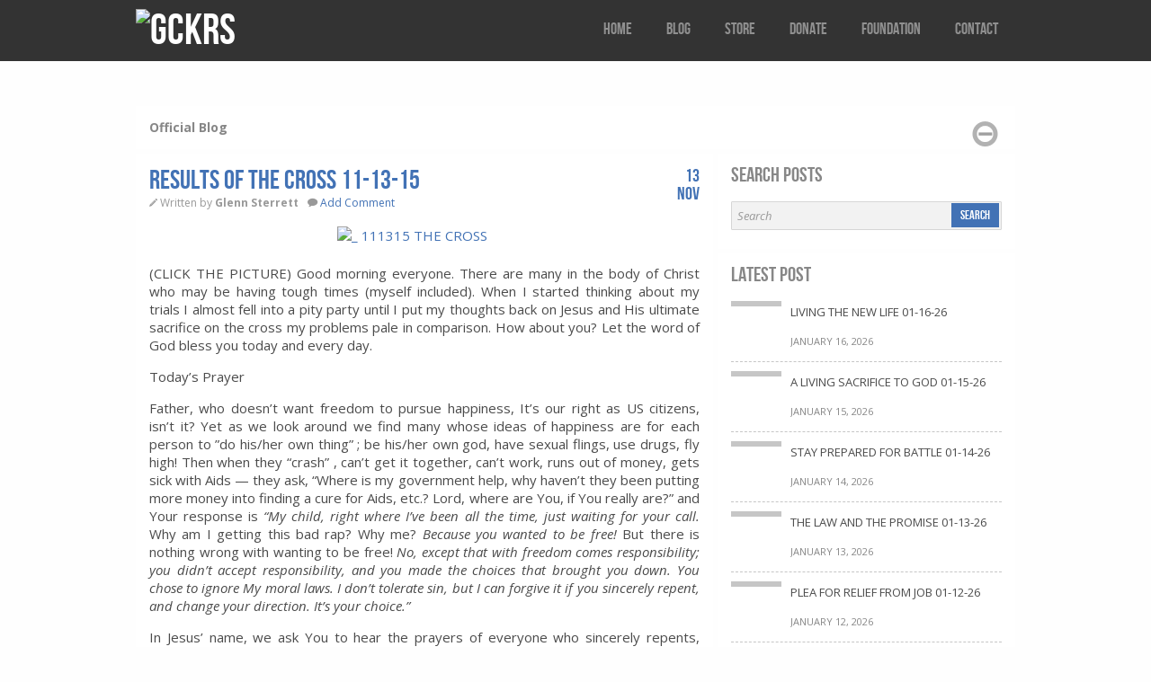

--- FILE ---
content_type: text/html; charset=UTF-8
request_url: https://www.gckrs.com/results-of-the-cross-11-13-15/
body_size: 11764
content:
<!DOCTYPE html><!--[if lt IE 7]><html class="no-js lt-ie9 lt-ie8 lt-ie7"> <![endif]--><!--[if IE 7]><html class="no-js lt-ie9 lt-ie8"> <![endif]--><!--[if IE 8]><html class="no-js lt-ie9"> <![endif]--><!--[if gt IE 8]><!--> <html class="no-js" xmlns="http://www.w3.org/1999/xhtml" lang="en-US"> <!--<![endif]--><head> <meta http-equiv="X-UA-Compatible" content="IE=edge,chrome=1"> <meta http-equiv="Content-Type" content="text/html; charset=UTF-8" /> <!--[if IE]><script src="http://html5shiv.googlecode.com/svn/trunk/html5.js"></script><![endif]--> <link href='https://fonts.googleapis.com/css?family=Open+Sans:400italic,700italic,400,700' rel='stylesheet' type='text/css'> <link rel="stylesheet" href="https://www.gckrs.com/wp-content/themes/v3/includes/css/framework.css"> <link rel="stylesheet" href="https://www.gckrs.com/wp-content/themes/v3/includes/css/fancybox/jquery.fancybox-1.3.4.css"> <link rel="stylesheet" href="https://www.gckrs.com/wp-content/themes/v3/style.css" type="text/css" media="screen" /> <meta http-equiv="Content-Type" content="text/html; charset=UTF-8" /><meta name='robots' content='index, follow, max-video-preview:-1, max-snippet:-1, max-image-preview:large' /><!-- This site is optimized with the Yoast SEO plugin v20.4 - https://yoast.com/wordpress/plugins/seo/ --><title>Results of the Cross 11-13-15</title><link rel="canonical" href="https://www.gckrs.com/results-of-the-cross-11-13-15/" /><meta property="og:locale" content="en_US" /><meta property="og:type" content="article" /><meta property="og:title" content="Results of the Cross 11-13-15" /><meta property="og:description" content="(CLICK THE PICTURE) Good morning everyone. There are many in the body of Christ who may be having tough times (myself included). When I started thinking about my trials I almost fell into a pity party until I put my thoughts back on Jesus and [&hellip;]" /><meta property="og:url" content="https://www.gckrs.com/results-of-the-cross-11-13-15/" /><meta property="og:site_name" content="GCKRS" /><meta property="article:publisher" content="https://www.facebook.com/gckrs.usa" /><meta property="article:published_time" content="2015-11-13T08:38:26+00:00" /><meta property="og:image" content="https://www.gckrs.com/wp-content/uploads/2015/11/111315-THE-CROSS.jpg" /><meta name="author" content="Glenn Sterrett" /><meta name="twitter:card" content="summary_large_image" /><meta name="twitter:creator" content="@elderg51" /><meta name="twitter:site" content="@elderg51" /><meta name="twitter:label1" content="Written by" /><meta name="twitter:data1" content="Glenn Sterrett" /><meta name="twitter:label2" content="Est. reading time" /><meta name="twitter:data2" content="4 minutes" /><script type="application/ld+json" class="yoast-schema-graph">{"@context":"https://schema.org","@graph":[{"@type":"Article","@id":"https://www.gckrs.com/results-of-the-cross-11-13-15/#article","isPartOf":{"@id":"https://www.gckrs.com/results-of-the-cross-11-13-15/"},"author":{"name":"Glenn Sterrett","@id":"https://www.gckrs.com/#/schema/person/9d096ce53d61916c8b8976ad6f050ede"},"headline":"Results of the Cross 11-13-15","datePublished":"2015-11-13T08:38:26+00:00","dateModified":"2015-11-13T08:38:26+00:00","mainEntityOfPage":{"@id":"https://www.gckrs.com/results-of-the-cross-11-13-15/"},"wordCount":760,"commentCount":0,"publisher":{"@id":"https://www.gckrs.com/#organization"},"image":{"@id":"https://www.gckrs.com/results-of-the-cross-11-13-15/#primaryimage"},"thumbnailUrl":"https://www.gckrs.com/wp-content/uploads/2015/11/111315-THE-CROSS.jpg","articleSection":["Daily Bread"],"inLanguage":"en-US","potentialAction":[{"@type":"CommentAction","name":"Comment","target":["https://www.gckrs.com/results-of-the-cross-11-13-15/#respond"]}]},{"@type":"WebPage","@id":"https://www.gckrs.com/results-of-the-cross-11-13-15/","url":"https://www.gckrs.com/results-of-the-cross-11-13-15/","name":"Results of the Cross 11-13-15","isPartOf":{"@id":"https://www.gckrs.com/#website"},"primaryImageOfPage":{"@id":"https://www.gckrs.com/results-of-the-cross-11-13-15/#primaryimage"},"image":{"@id":"https://www.gckrs.com/results-of-the-cross-11-13-15/#primaryimage"},"thumbnailUrl":"https://www.gckrs.com/wp-content/uploads/2015/11/111315-THE-CROSS.jpg","datePublished":"2015-11-13T08:38:26+00:00","dateModified":"2015-11-13T08:38:26+00:00","breadcrumb":{"@id":"https://www.gckrs.com/results-of-the-cross-11-13-15/#breadcrumb"},"inLanguage":"en-US","potentialAction":[{"@type":"ReadAction","target":["https://www.gckrs.com/results-of-the-cross-11-13-15/"]}]},{"@type":"ImageObject","inLanguage":"en-US","@id":"https://www.gckrs.com/results-of-the-cross-11-13-15/#primaryimage","url":"https://www.gckrs.com/wp-content/uploads/2015/11/111315-THE-CROSS.jpg","contentUrl":"https://www.gckrs.com/wp-content/uploads/2015/11/111315-THE-CROSS.jpg"},{"@type":"BreadcrumbList","@id":"https://www.gckrs.com/results-of-the-cross-11-13-15/#breadcrumb","itemListElement":[{"@type":"ListItem","position":1,"name":"Home","item":"https://www.gckrs.com/"},{"@type":"ListItem","position":2,"name":"Results of the Cross 11-13-15"}]},{"@type":"WebSite","@id":"https://www.gckrs.com/#website","url":"https://www.gckrs.com/","name":"GCKRS","description":"Spreading the love of God through scripture","publisher":{"@id":"https://www.gckrs.com/#organization"},"potentialAction":[{"@type":"SearchAction","target":{"@type":"EntryPoint","urlTemplate":"https://www.gckrs.com/?s={search_term_string}"},"query-input":"required name=search_term_string"}],"inLanguage":"en-US"},{"@type":"Organization","@id":"https://www.gckrs.com/#organization","name":"GCKRS","url":"https://www.gckrs.com/","logo":{"@type":"ImageObject","inLanguage":"en-US","@id":"https://www.gckrs.com/#/schema/logo/image/","url":"https://www.gckrs.com/wp-content/uploads/2016/04/screenshot.jpg","contentUrl":"https://www.gckrs.com/wp-content/uploads/2016/04/screenshot.jpg","width":320,"height":319,"caption":"GCKRS"},"image":{"@id":"https://www.gckrs.com/#/schema/logo/image/"},"sameAs":["https://www.facebook.com/gckrs.usa","https://twitter.com/elderg51"]},{"@type":"Person","@id":"https://www.gckrs.com/#/schema/person/9d096ce53d61916c8b8976ad6f050ede","name":"Glenn Sterrett","image":{"@type":"ImageObject","inLanguage":"en-US","@id":"https://www.gckrs.com/#/schema/person/image/","url":"https://secure.gravatar.com/avatar/5a8736573676eeb95868c09327571573?s=96&d=mm&r=g","contentUrl":"https://secure.gravatar.com/avatar/5a8736573676eeb95868c09327571573?s=96&d=mm&r=g","caption":"Glenn Sterrett"},"description":"Founder and CEO of the GCKRS™ Helping Hand Foundation."}]}</script><!-- / Yoast SEO plugin. --><link rel="alternate" type="application/rss+xml" title="GCKRS &raquo; Feed" href="https://www.gckrs.com/feed/" /><link rel="alternate" type="application/rss+xml" title="GCKRS &raquo; Comments Feed" href="https://www.gckrs.com/comments/feed/" /><link rel="alternate" type="application/rss+xml" title="GCKRS &raquo; Results of the Cross 11-13-15 Comments Feed" href="https://www.gckrs.com/results-of-the-cross-11-13-15/feed/" /><script type="text/javascript">
window._wpemojiSettings = {"baseUrl":"https:\/\/s.w.org\/images\/core\/emoji\/14.0.0\/72x72\/","ext":".png","svgUrl":"https:\/\/s.w.org\/images\/core\/emoji\/14.0.0\/svg\/","svgExt":".svg","source":{"concatemoji":"https:\/\/www.gckrs.com\/wp-includes\/js\/wp-emoji-release.min.js?ver=6.2.8"}};
/*! This file is auto-generated */!function(e,a,t){var n,r,o,i=a.createElement("canvas"),p=i.getContext&&i.getContext("2d");function s(e,t){p.clearRect(0,0,i.width,i.height),p.fillText(e,0,0);e=i.toDataURL();return p.clearRect(0,0,i.width,i.height),p.fillText(t,0,0),e===i.toDataURL()}function c(e){var t=a.createElement("script");t.src=e,t.defer=t.type="text/javascript",a.getElementsByTagName("head")[0].appendChild(t)}for(o=Array("flag","emoji"),t.supports={everything:!0,everythingExceptFlag:!0},r=0;r<o.length;r++)t.supports[o[r]]=function(e){if(p&&p.fillText)switch(p.textBaseline="top",p.font="600 32px Arial",e){case"flag":return s("\ud83c\udff3\ufe0f\u200d\u26a7\ufe0f","\ud83c\udff3\ufe0f\u200b\u26a7\ufe0f")?!1:!s("\ud83c\uddfa\ud83c\uddf3","\ud83c\uddfa\u200b\ud83c\uddf3")&&!s("\ud83c\udff4\udb40\udc67\udb40\udc62\udb40\udc65\udb40\udc6e\udb40\udc67\udb40\udc7f","\ud83c\udff4\u200b\udb40\udc67\u200b\udb40\udc62\u200b\udb40\udc65\u200b\udb40\udc6e\u200b\udb40\udc67\u200b\udb40\udc7f");case"emoji":return!s("\ud83e\udef1\ud83c\udffb\u200d\ud83e\udef2\ud83c\udfff","\ud83e\udef1\ud83c\udffb\u200b\ud83e\udef2\ud83c\udfff")}return!1}(o[r]),t.supports.everything=t.supports.everything&&t.supports[o[r]],"flag"!==o[r]&&(t.supports.everythingExceptFlag=t.supports.everythingExceptFlag&&t.supports[o[r]]);t.supports.everythingExceptFlag=t.supports.everythingExceptFlag&&!t.supports.flag,t.DOMReady=!1,t.readyCallback=function(){t.DOMReady=!0},t.supports.everything||(n=function(){t.readyCallback()},a.addEventListener?(a.addEventListener("DOMContentLoaded",n,!1),e.addEventListener("load",n,!1)):(e.attachEvent("onload",n),a.attachEvent("onreadystatechange",function(){"complete"===a.readyState&&t.readyCallback()})),(e=t.source||{}).concatemoji?c(e.concatemoji):e.wpemoji&&e.twemoji&&(c(e.twemoji),c(e.wpemoji)))}(window,document,window._wpemojiSettings);
</script><style type="text/css">img.wp-smiley,img.emoji{display:inline !important;border:none !important;box-shadow:none !important;height:1em !important;width:1em !important;margin:0 0.07em !important;vertical-align:-0.1em !important;background:none !important;padding:0 !important}</style><link rel='stylesheet' id='wp-block-library-css' href='https://www.gckrs.com/wp-includes/css/dist/block-library/style.min.css?ver=6.2.8' type='text/css' media='all' /><link rel='stylesheet' id='classic-theme-styles-css' href='https://www.gckrs.com/wp-includes/css/classic-themes.min.css?ver=6.2.8' type='text/css' media='all' /><style id='global-styles-inline-css' type='text/css'>body{--wp--preset--color--black:#000000;--wp--preset--color--cyan-bluish-gray:#abb8c3;--wp--preset--color--white:#ffffff;--wp--preset--color--pale-pink:#f78da7;--wp--preset--color--vivid-red:#cf2e2e;--wp--preset--color--luminous-vivid-orange:#ff6900;--wp--preset--color--luminous-vivid-amber:#fcb900;--wp--preset--color--light-green-cyan:#7bdcb5;--wp--preset--color--vivid-green-cyan:#00d084;--wp--preset--color--pale-cyan-blue:#8ed1fc;--wp--preset--color--vivid-cyan-blue:#0693e3;--wp--preset--color--vivid-purple:#9b51e0;--wp--preset--gradient--vivid-cyan-blue-to-vivid-purple:linear-gradient(135deg,rgba(6,147,227,1) 0%,rgb(155,81,224) 100%);--wp--preset--gradient--light-green-cyan-to-vivid-green-cyan:linear-gradient(135deg,rgb(122,220,180) 0%,rgb(0,208,130) 100%);--wp--preset--gradient--luminous-vivid-amber-to-luminous-vivid-orange:linear-gradient(135deg,rgba(252,185,0,1) 0%,rgba(255,105,0,1) 100%);--wp--preset--gradient--luminous-vivid-orange-to-vivid-red:linear-gradient(135deg,rgba(255,105,0,1) 0%,rgb(207,46,46) 100%);--wp--preset--gradient--very-light-gray-to-cyan-bluish-gray:linear-gradient(135deg,rgb(238,238,238) 0%,rgb(169,184,195) 100%);--wp--preset--gradient--cool-to-warm-spectrum:linear-gradient(135deg,rgb(74,234,220) 0%,rgb(151,120,209) 20%,rgb(207,42,186) 40%,rgb(238,44,130) 60%,rgb(251,105,98) 80%,rgb(254,248,76) 100%);--wp--preset--gradient--blush-light-purple:linear-gradient(135deg,rgb(255,206,236) 0%,rgb(152,150,240) 100%);--wp--preset--gradient--blush-bordeaux:linear-gradient(135deg,rgb(254,205,165) 0%,rgb(254,45,45) 50%,rgb(107,0,62) 100%);--wp--preset--gradient--luminous-dusk:linear-gradient(135deg,rgb(255,203,112) 0%,rgb(199,81,192) 50%,rgb(65,88,208) 100%);--wp--preset--gradient--pale-ocean:linear-gradient(135deg,rgb(255,245,203) 0%,rgb(182,227,212) 50%,rgb(51,167,181) 100%);--wp--preset--gradient--electric-grass:linear-gradient(135deg,rgb(202,248,128) 0%,rgb(113,206,126) 100%);--wp--preset--gradient--midnight:linear-gradient(135deg,rgb(2,3,129) 0%,rgb(40,116,252) 100%);--wp--preset--duotone--dark-grayscale:url('#wp-duotone-dark-grayscale');--wp--preset--duotone--grayscale:url('#wp-duotone-grayscale');--wp--preset--duotone--purple-yellow:url('#wp-duotone-purple-yellow');--wp--preset--duotone--blue-red:url('#wp-duotone-blue-red');--wp--preset--duotone--midnight:url('#wp-duotone-midnight');--wp--preset--duotone--magenta-yellow:url('#wp-duotone-magenta-yellow');--wp--preset--duotone--purple-green:url('#wp-duotone-purple-green');--wp--preset--duotone--blue-orange:url('#wp-duotone-blue-orange');--wp--preset--font-size--small:13px;--wp--preset--font-size--medium:20px;--wp--preset--font-size--large:36px;--wp--preset--font-size--x-large:42px;--wp--preset--spacing--20:0.44rem;--wp--preset--spacing--30:0.67rem;--wp--preset--spacing--40:1rem;--wp--preset--spacing--50:1.5rem;--wp--preset--spacing--60:2.25rem;--wp--preset--spacing--70:3.38rem;--wp--preset--spacing--80:5.06rem;--wp--preset--shadow--natural:6px 6px 9px rgba(0,0,0,0.2);--wp--preset--shadow--deep:12px 12px 50px rgba(0,0,0,0.4);--wp--preset--shadow--sharp:6px 6px 0px rgba(0,0,0,0.2);--wp--preset--shadow--outlined:6px 6px 0px -3px rgba(255,255,255,1),6px 6px rgba(0,0,0,1);--wp--preset--shadow--crisp:6px 6px 0px rgba(0,0,0,1)}:where(.is-layout-flex){gap:0.5em}body .is-layout-flow > .alignleft{float:left;margin-inline-start:0;margin-inline-end:2em}body .is-layout-flow > .alignright{float:right;margin-inline-start:2em;margin-inline-end:0}body .is-layout-flow > .aligncenter{margin-left:auto !important;margin-right:auto !important}body .is-layout-constrained > .alignleft{float:left;margin-inline-start:0;margin-inline-end:2em}body .is-layout-constrained > .alignright{float:right;margin-inline-start:2em;margin-inline-end:0}body .is-layout-constrained > .aligncenter{margin-left:auto !important;margin-right:auto !important}body .is-layout-constrained >:where(:not(.alignleft):not(.alignright):not(.alignfull)){max-width:var(--wp--style--global--content-size);margin-left:auto !important;margin-right:auto !important}body .is-layout-constrained > .alignwide{max-width:var(--wp--style--global--wide-size)}body .is-layout-flex{display:flex}body .is-layout-flex{flex-wrap:wrap;align-items:center}body .is-layout-flex > *{margin:0}:where(.wp-block-columns.is-layout-flex){gap:2em}.has-black-color{color:var(--wp--preset--color--black) !important}.has-cyan-bluish-gray-color{color:var(--wp--preset--color--cyan-bluish-gray) !important}.has-white-color{color:var(--wp--preset--color--white) !important}.has-pale-pink-color{color:var(--wp--preset--color--pale-pink) !important}.has-vivid-red-color{color:var(--wp--preset--color--vivid-red) !important}.has-luminous-vivid-orange-color{color:var(--wp--preset--color--luminous-vivid-orange) !important}.has-luminous-vivid-amber-color{color:var(--wp--preset--color--luminous-vivid-amber) !important}.has-light-green-cyan-color{color:var(--wp--preset--color--light-green-cyan) !important}.has-vivid-green-cyan-color{color:var(--wp--preset--color--vivid-green-cyan) !important}.has-pale-cyan-blue-color{color:var(--wp--preset--color--pale-cyan-blue) !important}.has-vivid-cyan-blue-color{color:var(--wp--preset--color--vivid-cyan-blue) !important}.has-vivid-purple-color{color:var(--wp--preset--color--vivid-purple) !important}.has-black-background-color{background-color:var(--wp--preset--color--black) !important}.has-cyan-bluish-gray-background-color{background-color:var(--wp--preset--color--cyan-bluish-gray) !important}.has-white-background-color{background-color:var(--wp--preset--color--white) !important}.has-pale-pink-background-color{background-color:var(--wp--preset--color--pale-pink) !important}.has-vivid-red-background-color{background-color:var(--wp--preset--color--vivid-red) !important}.has-luminous-vivid-orange-background-color{background-color:var(--wp--preset--color--luminous-vivid-orange) !important}.has-luminous-vivid-amber-background-color{background-color:var(--wp--preset--color--luminous-vivid-amber) !important}.has-light-green-cyan-background-color{background-color:var(--wp--preset--color--light-green-cyan) !important}.has-vivid-green-cyan-background-color{background-color:var(--wp--preset--color--vivid-green-cyan) !important}.has-pale-cyan-blue-background-color{background-color:var(--wp--preset--color--pale-cyan-blue) !important}.has-vivid-cyan-blue-background-color{background-color:var(--wp--preset--color--vivid-cyan-blue) !important}.has-vivid-purple-background-color{background-color:var(--wp--preset--color--vivid-purple) !important}.has-black-border-color{border-color:var(--wp--preset--color--black) !important}.has-cyan-bluish-gray-border-color{border-color:var(--wp--preset--color--cyan-bluish-gray) !important}.has-white-border-color{border-color:var(--wp--preset--color--white) !important}.has-pale-pink-border-color{border-color:var(--wp--preset--color--pale-pink) !important}.has-vivid-red-border-color{border-color:var(--wp--preset--color--vivid-red) !important}.has-luminous-vivid-orange-border-color{border-color:var(--wp--preset--color--luminous-vivid-orange) !important}.has-luminous-vivid-amber-border-color{border-color:var(--wp--preset--color--luminous-vivid-amber) !important}.has-light-green-cyan-border-color{border-color:var(--wp--preset--color--light-green-cyan) !important}.has-vivid-green-cyan-border-color{border-color:var(--wp--preset--color--vivid-green-cyan) !important}.has-pale-cyan-blue-border-color{border-color:var(--wp--preset--color--pale-cyan-blue) !important}.has-vivid-cyan-blue-border-color{border-color:var(--wp--preset--color--vivid-cyan-blue) !important}.has-vivid-purple-border-color{border-color:var(--wp--preset--color--vivid-purple) !important}.has-vivid-cyan-blue-to-vivid-purple-gradient-background{background:var(--wp--preset--gradient--vivid-cyan-blue-to-vivid-purple) !important}.has-light-green-cyan-to-vivid-green-cyan-gradient-background{background:var(--wp--preset--gradient--light-green-cyan-to-vivid-green-cyan) !important}.has-luminous-vivid-amber-to-luminous-vivid-orange-gradient-background{background:var(--wp--preset--gradient--luminous-vivid-amber-to-luminous-vivid-orange) !important}.has-luminous-vivid-orange-to-vivid-red-gradient-background{background:var(--wp--preset--gradient--luminous-vivid-orange-to-vivid-red) !important}.has-very-light-gray-to-cyan-bluish-gray-gradient-background{background:var(--wp--preset--gradient--very-light-gray-to-cyan-bluish-gray) !important}.has-cool-to-warm-spectrum-gradient-background{background:var(--wp--preset--gradient--cool-to-warm-spectrum) !important}.has-blush-light-purple-gradient-background{background:var(--wp--preset--gradient--blush-light-purple) !important}.has-blush-bordeaux-gradient-background{background:var(--wp--preset--gradient--blush-bordeaux) !important}.has-luminous-dusk-gradient-background{background:var(--wp--preset--gradient--luminous-dusk) !important}.has-pale-ocean-gradient-background{background:var(--wp--preset--gradient--pale-ocean) !important}.has-electric-grass-gradient-background{background:var(--wp--preset--gradient--electric-grass) !important}.has-midnight-gradient-background{background:var(--wp--preset--gradient--midnight) !important}.has-small-font-size{font-size:var(--wp--preset--font-size--small) !important}.has-medium-font-size{font-size:var(--wp--preset--font-size--medium) !important}.has-large-font-size{font-size:var(--wp--preset--font-size--large) !important}.has-x-large-font-size{font-size:var(--wp--preset--font-size--x-large) !important}.wp-block-navigation a:where(:not(.wp-element-button)){color:inherit}:where(.wp-block-columns.is-layout-flex){gap:2em}.wp-block-pullquote{font-size:1.5em;line-height:1.6}</style><style id='akismet-widget-style-inline-css' type='text/css'>.a-stats{--akismet-color-mid-green:#357b49;--akismet-color-white:#fff;--akismet-color-light-grey:#f6f7f7;max-width:350px;width:auto}.a-stats *{all:unset;box-sizing:border-box}.a-stats strong{font-weight:600}.a-stats a.a-stats__link,.a-stats a.a-stats__link:visited,.a-stats a.a-stats__link:active{background:var(--akismet-color-mid-green);border:none;box-shadow:none;border-radius:8px;color:var(--akismet-color-white);cursor:pointer;display:block;font-family:-apple-system,BlinkMacSystemFont,'Segoe UI','Roboto','Oxygen-Sans','Ubuntu','Cantarell','Helvetica Neue',sans-serif;font-weight:500;padding:12px;text-align:center;text-decoration:none;transition:all 0.2s ease}/* Extra specificity to deal with TwentyTwentyOne focus style */.widget .a-stats a.a-stats__link:focus{background:var(--akismet-color-mid-green);color:var(--akismet-color-white);text-decoration:none}.a-stats a.a-stats__link:hover{filter:brightness(110%);box-shadow:0 4px 12px rgba(0,0,0,0.06),0 0 2px rgba(0,0,0,0.16)}.a-stats .count{color:var(--akismet-color-white);display:block;font-size:1.5em;line-height:1.4;padding:0 13px;white-space:nowrap}</style><script type="text/javascript">
/* <![CDATA[ */var slider_config = {"slideshow":1,"autoplay":1,"slide_interval":6000,"transition":1,"transition_speed":2000,"pause_hover":0,"keyboard_nav":0,"performance":1,"image_protect":1}
/* ]]> */</script><script type='text/javascript' id='jquery-core-js-extra'>
/* <![CDATA[ */var colabs_settings = {"theme_url":"https:\/\/www.gckrs.com\/wp-content\/themes\/v3"};
/* ]]> */</script><script type='text/javascript' src='https://www.gckrs.com/wp-includes/js/jquery/jquery.min.js?ver=3.6.4' id='jquery-core-js'></script><script type='text/javascript' src='https://www.gckrs.com/wp-includes/js/jquery/jquery-migrate.min.js?ver=3.4.0' id='jquery-migrate-js'></script><script type='text/javascript' src='https://www.gckrs.com/wp-content/themes/v3/includes/js/plugins.js?ver=6.2.8' id='plugins-js'></script><script type='text/javascript' id='zero-js-extra'>
/* <![CDATA[ */var config = {"ajaxurl":"https:\/\/www.gckrs.com\/wp-admin\/admin-ajax.php"};
/* ]]> */</script><script type='text/javascript' src='https://www.gckrs.com/wp-content/themes/v3/includes/js/scripts.js?ver=6.2.8' id='zero-js'></script><link rel="https://api.w.org/" href="https://www.gckrs.com/wp-json/" /><link rel="alternate" type="application/json" href="https://www.gckrs.com/wp-json/wp/v2/posts/3672" /><link rel="EditURI" type="application/rsd+xml" title="RSD" href="https://www.gckrs.com/xmlrpc.php?rsd" /><link rel="wlwmanifest" type="application/wlwmanifest+xml" href="https://www.gckrs.com/wp-includes/wlwmanifest.xml" /><meta name="generator" content="WordPress 6.2.8" /><link rel='shortlink' href='https://www.gckrs.com/?p=3672' /><link rel="alternate" type="application/json+oembed" href="https://www.gckrs.com/wp-json/oembed/1.0/embed?url=https%3A%2F%2Fwww.gckrs.com%2Fresults-of-the-cross-11-13-15%2F" /><link rel="alternate" type="text/xml+oembed" href="https://www.gckrs.com/wp-json/oembed/1.0/embed?url=https%3A%2F%2Fwww.gckrs.com%2Fresults-of-the-cross-11-13-15%2F&#038;format=xml" /><link rel="dns-prefetch" href="https://cdn.statically.io/" ><link rel="preconnect" href="https://cdn.statically.io/" crossorigin> <!-- Theme version --><meta name="generator" content="Theme 2017.01.07" /><meta name="generator" content="CoLabsFramework 1.8.7.2" /><!-- Alt Stylesheet --><!-- Custom Favicon --><link rel="shortcut icon" href="https://www.gckrs.com/wp-content/uploads/2016/04/GCKRS-favicon.png"/><!-- CoLabs Shortcodes CSS --><link href="https://www.gckrs.com/wp-content/themes/v3/functions/css/shortcodes.css" rel="stylesheet" type="text/css" /><!-- Custom Stylesheet --><link href="https://www.gckrs.com/wp-content/uploads/gckrs v3-custom/custom.css" rel="stylesheet" type="text/css" /> <link rel="alternate" type="application/rss+xml" title="RSS 2.0" href="https://www.gckrs.com/feed/" /> <link rel="pingback" href="https://www.gckrs.com/xmlrpc.php" /> <link rel="alternate" type="text/xml" title="RSS .92" href="https://www.gckrs.com/feed/rss/" /> <link rel="alternate" type="application/atom+xml" title="Atom 0.3" href="https://www.gckrs.com/feed/atom/" /><style type="text/css" id="custom-background-css">body.custom-background{background-image:url("https://cdn.statically.io/img/www.gckrs.com/wp-content/uploads/2016/04/seamless_paper_texture.png?quality=100");background-position:left top;background-size:auto;background-repeat:repeat;background-attachment:fixed}</style> <meta name="viewport" content="width=device-width, initial-scale=1"/> <style>input,textarea{width:125px}</style> </head> <body class="post-template-default single single-post postid-3672 single-format-standard custom-background chrome"> <header class="header-section container"> <div class="row"> <div class="branding column col4"> <h1 class="logo"> <a href="https://www.gckrs.com/"> <img src="https://cdn.statically.io/img/www.gckrs.com/wp-content/uploads/2016/04/Site-Logo-Small-Transparent.png?quality=100&f=auto" alt="GCKRS" srcset="https://cdn.statically.io/img/www.gckrs.com/wp-content/uploads/2016/04/Site-Logo-Small-Transparent.png?w=219&quality=100&f=auto 219w,
" sizes="(max-width: 219px) 100vw, 219px" /> </a> </h1> </div> <a class="btn-navbar collapsed"> <span class="icon-bar"></span> <span class="icon-bar"></span> <span class="icon-bar"></span> </a> <nav class="nav-collapse collapse column col8"> <nav class="top-nav"><ul id="menu-top" class=""><li id="menu-item-4259" class="menu-item menu-item-type-custom menu-item-object-custom menu-item-home menu-item-4259"><a href="https://www.gckrs.com/">Home</a></li><li id="menu-item-4266" class="menu-item menu-item-type-post_type menu-item-object-page menu-item-4266"><a href="https://www.gckrs.com/blog/">Blog</a></li><li id="menu-item-4267" class="menu-item menu-item-type-post_type menu-item-object-page menu-item-4267"><a href="https://www.gckrs.com/store/">Store</a></li><li id="menu-item-4263" class="menu-item menu-item-type-post_type menu-item-object-page menu-item-4263"><a href="https://www.gckrs.com/foundation/donate/">Donate</a></li><li id="menu-item-4260" class="menu-item menu-item-type-post_type menu-item-object-page menu-item-4260"><a href="https://www.gckrs.com/foundation/">Foundation</a></li><li id="menu-item-4262" class="menu-item menu-item-type-post_type menu-item-object-page menu-item-4262"><a href="https://www.gckrs.com/foundation/contact/">Contact</a></li></ul></nav> </nav> </div></header> <div class="main-container container"><style>.entry-content p,.entry-content b,.entry-content span,.entry-content div,.entry-content a{font-size:15px !important;text-align:justify}b{font-weight:normal !important}</style><div class="row"> <header class="page-heading block-background block-inner"> <h4>Official Blog</h4> <div class="minimize"></div> </header><!-- .page-heading --> <div class="main-content block-background column col8"> <div class="block-inner"> <article class="entry-post"> <header class="entry-header"> <h2 class="entry-title">Results of the Cross 11-13-15</h2> <ul class="entry-meta"> <li class="entry-author icon-pencil"> Written by <strong>Glenn Sterrett</strong></li> <li class="entry-comments-count icon-comment"><a href="https://www.gckrs.com/results-of-the-cross-11-13-15/#respond">Add Comment</a></li> <li class="entry-date"><span class="days">13 </span><span class="month">Nov </span></li> </ul> </header> <figure class="entry-media"> </figure><!-- .entry-media --> <div class="entry-content"><p><a href="https://www.gckrs.com/wp-content/uploads/2015/11/111315-THE-CROSS.jpg"><img decoding="async" class="alignnone size-full wp-image-3673" src="https://cdn.statically.io/img/www.gckrs.com/wp-content/uploads/2015/11/111315-THE-CROSS.jpg?quality=100&f=auto" alt="_ 111315 THE CROSS" width="194" height="259" srcset="https://cdn.statically.io/img/www.gckrs.com/wp-content/uploads/2015/11/111315-THE-CROSS.jpg?w=194&quality=100&f=auto 194w,
" sizes="(max-width: 194px) 100vw, 194px" /></a></p><p><b>(CLICK THE PICTURE) Good morning everyone. There are many in the body of Christ who may be having tough times (myself included). When I started thinking about my trials I almost fell into a pity party until I put my thoughts back on Jesus and His ultimate sacrifice on the cross my problems pale in comparison. How about you? Let the word of God bless you today and every day. </b></p><p align="CENTER">Today’s Prayer</p><p>Father, who doesn&#8217;t want freedom to pursue happiness, It’s our right as US citizens, isn&#8217;t it? Yet as we look around we find many whose ideas of happiness are for each person to ”do his/her own thing&#8221; ; be his/her own god, have sexual flings, use drugs, fly high! Then when they &#8220;crash&#8221; , can&#8217;t get it together, can&#8217;t work, runs out of money, gets sick with Aids &#8212; they ask, &#8220;Where is my government help, why haven&#8217;t they been putting more money into finding a cure for Aids, etc.? Lord, where are You, if You really are?&#8221; and Your response is <i>&#8220;My child, right where I&#8217;ve been all the time, just waiting for your call. </i>Why am I getting this bad rap? Why me? <i>Because you wanted to be free! </i>But there is nothing wrong with wanting to be free! <i>No, except that with freedom comes responsibility; you didn’t accept responsibility, and you made the choices that brought you down. You chose to ignore My moral laws. I don’t tolerate sin, but I can forgive it if you sincerely repent, and change your direction. It&#8217;s your choice.&#8221;</i></p><p>In Jesus&#8217; name, we ask You to hear the prayers of everyone who sincerely repents, wants to turn his/her life around, and accepts You as Lord and Savior. Amen.</p><p align="CENTER"><b>Let’s eat.</b></p><p align="CENTER"><strong><u>Results of the Cross</u></strong></p><p><b>Matthew 27:45-53 &#8211; </b></p><p><b>At noon, darkness fell across the whole land until three o’clock. At about three o’clock, Jesus called out with a loud voice,</b><b> </b><b>“Eli, Eli, lema sabachthani?”</b><b> </b><b>which means</b><b> </b><b>“My God, my God, why have you abandoned me?” </b><b>Some of the bystanders misunderstood and thought he was calling for the prophet Elijah. One of them ran and filled a sponge with sour wine, holding it up to him on a reed stick so he could drink. But the rest said, “Wait! Let’s see whether Elijah comes to save him.” Then Jesus shouted out again, and he released his spirit. At that moment the curtain in the sanctuary of the Temple was torn in two, from top to bottom. The earth shook, rocks split apart, and tombs opened. The bodies of many godly men and women who had died were raised from the dead. They left the cemetery after Jesus’ resurrection, went into the holy city of Jerusalem, and appeared to many people.</b></p><p align="CENTER"><b>A torn Veil </b></p><p align="CENTER"> <b>(v. 51)</b></p><p><b>At that moment the curtain in the sanctuary of the Temple was torn in two, from top to bottom. The earth shook, rocks split apart</b></p><p align="CENTER"><b>Heaven Opened; an Open Grave </b></p><p align="CENTER"> <b>(v. 52)</b></p><p><i><b>and tombs opened. The bodies of many godly men and women who had died were raised from the dead.</b></i></p><p align="CENTER"><b>Death Vanquished; A Risen Savior</b><b> </b></p><p align="CENTER"> <b>(v. 53)</b></p><p><b>They left the cemetery after Jesus’ resurrection, went into the holy city of Jerusalem, and appeared to many people.</b></p><p align="CENTER"><b>God Satisfied</b></p><p align="CENTER"><b>Quote of the Day</b></p><p><b>I am inwardly fashioned for faith, not for fear. Fear is not my native land; faith is. I am so made that worry and anxiety are sand in the machinery of life; faith is the oil. I live better by faith and confidence than by fear, doubt and anxiety. In anxiety and worry, my being is gasping for breath &#8211; these are not my native air. But in faith and confidence, I breathe freely &#8211; these are my native air. A John Hopkins University doctor says, &#8220;We do not know why it is that worriers die sooner than the non-worriers, but that is a fact.&#8221; But I, who am simple of mind, think I know; We are inwardly constructed in nerve and tissue, brain cell and soul, for faith and not for fear. God made us that way. To live by worry is to live against reality. </b><b><br /></b></p><p align="CENTER">Eli E. Stanley Jones</p><p align="LEFT"><b>WITH HOPE AND FAITH; </b><b>follow us on the foundation community site: </b></p><p align="CENTER"><u><a class="western" href="http://facebook.com/gckrshhfops">http://facebook.com/therelationshipfactory</a></u></p><p align="CENTER">REV. ELDER G E STERRETT</p><p align="CENTER"><br />FOUNDER</p><p align="CENTER"><br />GCKRS HELPING HAND FOUNDATION &#8211; THE RELATIONSHIP FACTORY</p><p align="CENTER"><br /><u><a class="western" href="https://www.gckrs.com/">https://www.gckrs.com</a></u></p><p>James H. Taylor Sr. &#8211; <strong><i>Kankakee City News has published my Daily meal message for a decade.</i></strong></p> </div><!-- .entry-content --> Written by <strong>Glenn Sterrett</strong>, Founder and CEO of the GCKRS™ Helping Hand Foundation.<br /><br /> <script src="https://apis.google.com/js/plusone.js" type="text/javascript">
</script><script type="text/javascript">gapi.plusone.go();</script><div class="social_share"><div class="colabs-sc-twitter fl"><a href="http://twitter.com/share" class="twitter-share-button" data-url="https://www.gckrs.com/results-of-the-cross-11-13-15/"data-count="horizontal">Tweet</a><script type="text/javascript" src="https://platform.twitter.com/widgets.js"></script></div><div class="shortcode-google-plusone fl"><div class="g-plusone" data-size="medium" data-href="https://www.gckrs.com/results-of-the-cross-11-13-15/" data-annotation="bubble"></div></div><!--/.shortcode-google-plusone--><div class="colabs-fblike fl"><iframe src="https://www.facebook.com/plugins/like.php?href=https://www.gckrs.com/results-of-the-cross-11-13-15/&amp;layout=button_count&amp;show_faces=false&amp;width=82&amp;action=like&amp;colorscheme=light&amp;font=arial" scrolling="no" frameborder="0" allowtransparency="true" style="border:none; overflow:hidden; width:82px; height:30px;"></iframe></div></div><div class="clear"></div> </article> <div id="comments"><div id="respond" class="comment-respond"><h3 id="reply-title" class="comment-reply-title">Leave a comment <small><a rel="nofollow" id="cancel-comment-reply-link" href="/results-of-the-cross-11-13-15/#respond" style="display:none;">Cancel</a></small></h3><form action="https://www.gckrs.com/wp-comments-post.php" method="post" id="commentform" class="comment-form"><p class="comment-form-comment"><label for="comment">Comment</label><textarea placeholder="Type your comment here" id="comment" name="comment" cols="45" rows="8" aria-required="true"></textarea></p><p > <label for="author">Your Name (required)</label><input id="author" name="author" type="text" placeholder="Name" value="" size="" /></p><p> <label for="email">Your Email (required)</label><input id="email" name="email" type="text" placeholder="Email" value="" size="" /></p><p class="form-submit"><input name="submit" type="submit" id="submit" class="submit" value="Post Comment" /> <input type='hidden' name='comment_post_ID' value='3672' id='comment_post_ID' /><input type='hidden' name='comment_parent' id='comment_parent' value='0' /></p><p style="display: none;"><input type="hidden" id="akismet_comment_nonce" name="akismet_comment_nonce" value="109c799ab9" /></p><p style="display: none !important;" class="akismet-fields-container" data-prefix="ak_"><label>&#916;<textarea name="ak_hp_textarea" cols="45" rows="8" maxlength="100"></textarea></label><input type="hidden" id="ak_js_1" name="ak_js" value="130"/><script>document.getElementById( "ak_js_1" ).setAttribute( "value", ( new Date() ).getTime() );</script></p></form></div><!-- #respond --></div><!-- #comments --> </div><!-- .block-inner --> </div><!-- .main-content --> <div class="primary-sidebar column col4"><aside id="search-2" class="widget_search block-background block-inner widget sidebar-right-background"><h4 class="widget-title">Search Posts</h4><form role="search" method="get" id="searchform" action="https://www.gckrs.com/" > <input type="text" placeholder="Search" value="" name="s" id="s" /> <input type="submit" value="Search" class="btn"/> </form></aside><aside id="colabs_latest-2" class="widget_colabs_latest block-background block-inner widget sidebar-right-background"><h4 class="widget-title">Latest Post</h4><div id="Latest"> <li> <a href="https://www.gckrs.com/living-the-new-life-01-16-26/" title="LIVING THE NEW LIFE 01-16-26"><img src="https://cdn.statically.io/img/www.gckrs.com/wp-content/uploads/2014/05/051114-New-Life.jpg?quality=100&f=auto" alt="" class="colabs-image thumbnail" srcset="https://cdn.statically.io/img/www.gckrs.com/wp-content/uploads/2014/05/051114-New-Life.jpg?w=194&quality=100&f=auto 194w,
https://cdn.statically.io/img/www.gckrs.com/wp-content/uploads/2014/05/051114-New-Life.jpg?w=225&quality=100&f=auto 225w,
" sizes="(max-width: 225px) 100vw, 225px" /></a> <div class="tabs-content"> <a title="LIVING THE NEW LIFE 01-16-26" href="https://www.gckrs.com/living-the-new-life-01-16-26/">LIVING THE NEW LIFE 01-16-26</a> <span class="meta">January 16, 2026</span> <div class="clear"></div> </div> </li> <li> <a href="https://www.gckrs.com/a-living-sacrifice-to-god-01-15-26/" title="A LIVING SACRIFICE TO GOD 01-15-26"><img src="https://cdn.statically.io/img/www.gckrs.com/wp-content/uploads/2014/01/011514-Living-Sacrifice1.jpg?quality=100&f=auto" alt="" class="colabs-image thumbnail" srcset="https://cdn.statically.io/img/www.gckrs.com/wp-content/uploads/2014/01/011514-Living-Sacrifice1.jpg?w=194&quality=100&f=auto 194w,
https://cdn.statically.io/img/www.gckrs.com/wp-content/uploads/2014/01/011514-Living-Sacrifice1.jpg?w=222&quality=100&f=auto 222w,
" sizes="(max-width: 222px) 100vw, 222px" /></a> <div class="tabs-content"> <a title="A LIVING SACRIFICE TO GOD 01-15-26" href="https://www.gckrs.com/a-living-sacrifice-to-god-01-15-26/">A LIVING SACRIFICE TO GOD 01-15-26</a> <span class="meta">January 15, 2026</span> <div class="clear"></div> </div> </li> <li> <a href="https://www.gckrs.com/stay-prepared-for-battle-01-14-26/" title="STAY PREPARED FOR BATTLE 01-14-26"><img src="https://cdn.statically.io/img/www.gckrs.com/wp-content/uploads/2019/01/011419-br.jpg?quality=100&f=auto" alt="" class="colabs-image thumbnail" srcset="https://cdn.statically.io/img/www.gckrs.com/wp-content/uploads/2019/01/011419-br.jpg?w=194&quality=100&f=auto 194w,
https://cdn.statically.io/img/www.gckrs.com/wp-content/uploads/2019/01/011419-br.jpg?w=222&quality=100&f=auto 222w,
https://cdn.statically.io/img/www.gckrs.com/wp-content/uploads/2019/01/011419-br.jpg?w=300&quality=100&f=auto 300w,
" sizes="(max-width: 300px) 100vw, 300px" /></a> <div class="tabs-content"> <a title="STAY PREPARED FOR BATTLE 01-14-26" href="https://www.gckrs.com/stay-prepared-for-battle-01-14-26/">STAY PREPARED FOR BATTLE 01-14-26</a> <span class="meta">January 14, 2026</span> <div class="clear"></div> </div> </li> <li> <a href="https://www.gckrs.com/the-law-and-the-promise-01-13-26/" title="THE LAW AND THE PROMISE 01-13-26"><img src="https://cdn.statically.io/img/www.gckrs.com/wp-content/uploads/2019/01/011319-TLATP.jpg?quality=100&f=auto" alt="" class="colabs-image thumbnail" srcset="https://cdn.statically.io/img/www.gckrs.com/wp-content/uploads/2019/01/011319-TLATP.jpg?w=194&quality=100&f=auto 194w,
https://cdn.statically.io/img/www.gckrs.com/wp-content/uploads/2019/01/011319-TLATP.jpg?w=222&quality=100&f=auto 222w,
https://cdn.statically.io/img/www.gckrs.com/wp-content/uploads/2019/01/011319-TLATP.jpg?w=300&quality=100&f=auto 300w,
https://cdn.statically.io/img/www.gckrs.com/wp-content/uploads/2019/01/011319-TLATP.jpg?w=484&quality=100&f=auto 484w,
" sizes="(max-width: 484px) 100vw, 484px" /></a> <div class="tabs-content"> <a title="THE LAW AND THE PROMISE 01-13-26" href="https://www.gckrs.com/the-law-and-the-promise-01-13-26/">THE LAW AND THE PROMISE 01-13-26</a> <span class="meta">January 13, 2026</span> <div class="clear"></div> </div> </li> <li> <a href="https://www.gckrs.com/plea-for-relief-from-job-01-12-26/" title="PLEA FOR RELIEF FROM JOB 01-12-26"><img src="https://cdn.statically.io/img/www.gckrs.com/wp-content/uploads/2019/01/011219-HELP.png?quality=100&f=auto" alt="" class="colabs-image thumbnail" srcset="https://cdn.statically.io/img/www.gckrs.com/wp-content/uploads/2019/01/011219-HELP.png?w=194&quality=100&f=auto 194w,
https://cdn.statically.io/img/www.gckrs.com/wp-content/uploads/2019/01/011219-HELP.png?w=222&quality=100&f=auto 222w,
https://cdn.statically.io/img/www.gckrs.com/wp-content/uploads/2019/01/011219-HELP.png?w=300&quality=100&f=auto 300w,
" sizes="(max-width: 300px) 100vw, 300px" /></a> <div class="tabs-content"> <a title="PLEA FOR RELIEF FROM JOB 01-12-26" href="https://www.gckrs.com/plea-for-relief-from-job-01-12-26/">PLEA FOR RELIEF FROM JOB 01-12-26</a> <span class="meta">January 12, 2026</span> <div class="clear"></div> </div> </li> <li> <a href="https://www.gckrs.com/an-intercessors-gift-01-11-26/" title="An Intercessor&#8217;s Gift 01-11-26"><img src="https://cdn.statically.io/img/www.gckrs.com/wp-content/uploads/2019/01/011119-INTERCESSION.jpg?quality=100&f=auto" alt="" class="colabs-image thumbnail" srcset="https://cdn.statically.io/img/www.gckrs.com/wp-content/uploads/2019/01/011119-INTERCESSION.jpg?w=194&quality=100&f=auto 194w,
https://cdn.statically.io/img/www.gckrs.com/wp-content/uploads/2019/01/011119-INTERCESSION.jpg?w=222&quality=100&f=auto 222w,
https://cdn.statically.io/img/www.gckrs.com/wp-content/uploads/2019/01/011119-INTERCESSION.jpg?w=300&quality=100&f=auto 300w,
https://cdn.statically.io/img/www.gckrs.com/wp-content/uploads/2019/01/011119-INTERCESSION.jpg?w=800&quality=100&f=auto 800w,
" sizes="(max-width: 800px) 100vw, 800px" /></a> <div class="tabs-content"> <a title="An Intercessor&#8217;s Gift 01-11-26" href="https://www.gckrs.com/an-intercessors-gift-01-11-26/">An Intercessor&#8217;s Gift 01-11-26</a> <span class="meta">January 11, 2026</span> <div class="clear"></div> </div> </li> <li> <a href="https://www.gckrs.com/a-lesson-on-ransom-01-10-26/" title="A LESSON ON RANSOM 01-10-26"><img src="https://cdn.statically.io/img/www.gckrs.com/wp-content/uploads/2019/01/011019-RANSOM.jpg?quality=100&f=auto" alt="" class="colabs-image thumbnail" srcset="https://cdn.statically.io/img/www.gckrs.com/wp-content/uploads/2019/01/011019-RANSOM.jpg?w=194&quality=100&f=auto 194w,
https://cdn.statically.io/img/www.gckrs.com/wp-content/uploads/2019/01/011019-RANSOM.jpg?w=222&quality=100&f=auto 222w,
https://cdn.statically.io/img/www.gckrs.com/wp-content/uploads/2019/01/011019-RANSOM.jpg?w=259&quality=100&f=auto 259w,
" sizes="(max-width: 259px) 100vw, 259px" /></a> <div class="tabs-content"> <a title="A LESSON ON RANSOM 01-10-26" href="https://www.gckrs.com/a-lesson-on-ransom-01-10-26/">A LESSON ON RANSOM 01-10-26</a> <span class="meta">January 10, 2026</span> <div class="clear"></div> </div> </li> <li> <a href="https://www.gckrs.com/a-lesson-on-tears-01-09-26/" title="A LESSON ON TEARS 01-09-26"><img src="https://cdn.statically.io/img/www.gckrs.com/wp-content/uploads/2014/01/010914-Tears.jpg?quality=100&f=auto" alt="" class="colabs-image thumbnail" srcset="https://cdn.statically.io/img/www.gckrs.com/wp-content/uploads/2014/01/010914-Tears.jpg?w=194&quality=100&f=auto 194w,
https://cdn.statically.io/img/www.gckrs.com/wp-content/uploads/2014/01/010914-Tears.jpg?w=222&quality=100&f=auto 222w,
https://cdn.statically.io/img/www.gckrs.com/wp-content/uploads/2014/01/010914-Tears.jpg?w=259&quality=100&f=auto 259w,
" sizes="(max-width: 259px) 100vw, 259px" /></a> <div class="tabs-content"> <a title="A LESSON ON TEARS 01-09-26" href="https://www.gckrs.com/a-lesson-on-tears-01-09-26/">A LESSON ON TEARS 01-09-26</a> <span class="meta">January 9, 2026</span> <div class="clear"></div> </div> </li> <li> <a href="https://www.gckrs.com/the-work-of-the-holy-ghost-01-08-26/" title="THE WORK OF THE HOLY GHOST 01-08-26"><img src="https://cdn.statically.io/img/www.gckrs.com/wp-content/uploads/2016/02/022916-HOLY-GHOST-POWER.jpg?quality=100&f=auto" alt="" class="colabs-image thumbnail" srcset="https://cdn.statically.io/img/www.gckrs.com/wp-content/uploads/2016/02/022916-HOLY-GHOST-POWER.jpg?w=160&quality=100&f=auto 160w,
" sizes="(max-width: 160px) 100vw, 160px" /></a> <div class="tabs-content"> <a title="THE WORK OF THE HOLY GHOST 01-08-26" href="https://www.gckrs.com/the-work-of-the-holy-ghost-01-08-26/">THE WORK OF THE HOLY GHOST 01-08-26</a> <span class="meta">January 8, 2026</span> <div class="clear"></div> </div> </li> <li> <a href="https://www.gckrs.com/4-steps-in-the-history-of-a-sinner-01-07-26/" title="4 STEPS IN THE HISTORY OF A SINNER 01-07-26"><img src="https://cdn.statically.io/img/www.gckrs.com/wp-content/uploads/2019/01/010719-tfis.png?quality=100&f=auto" alt="" class="colabs-image thumbnail" srcset="https://cdn.statically.io/img/www.gckrs.com/wp-content/uploads/2019/01/010719-tfis.png?w=160&quality=100&f=auto 160w,
https://cdn.statically.io/img/www.gckrs.com/wp-content/uploads/2019/01/010719-tfis.png?w=300&quality=100&f=auto 300w,
" sizes="(max-width: 300px) 100vw, 300px" /></a> <div class="tabs-content"> <a title="4 STEPS IN THE HISTORY OF A SINNER 01-07-26" href="https://www.gckrs.com/4-steps-in-the-history-of-a-sinner-01-07-26/">4 STEPS IN THE HISTORY OF A SINNER 01-07-26</a> <span class="meta">January 7, 2026</span> <div class="clear"></div> </div> </li> <li> <a href="https://www.gckrs.com/according-to-what-01-06-26/" title="ACCORDING TO WHAT 01-06-26"><img src="https://cdn.statically.io/img/www.gckrs.com/wp-content/uploads/2015/01/010615.jpg?quality=100&f=auto" alt="_ 010615" class="colabs-image thumbnail" srcset="https://cdn.statically.io/img/www.gckrs.com/wp-content/uploads/2015/01/010615.jpg?w=160&quality=100&f=auto 160w,
https://cdn.statically.io/img/www.gckrs.com/wp-content/uploads/2015/01/010615.jpg?w=225&quality=100&f=auto 225w,
" sizes="(max-width: 225px) 100vw, 225px" /></a> <div class="tabs-content"> <a title="ACCORDING TO WHAT 01-06-26" href="https://www.gckrs.com/according-to-what-01-06-26/">ACCORDING TO WHAT 01-06-26</a> <span class="meta">January 6, 2026</span> <div class="clear"></div> </div> </li> <li> <a href="https://www.gckrs.com/threefold-judgement-01-05-26/" title="THREEFOLD JUDGEMENT 01-05-26"><img src="https://cdn.statically.io/img/www.gckrs.com/wp-content/uploads/2014/01/010514-Judgement.jpg?quality=100&f=auto" alt="" class="colabs-image thumbnail" srcset="https://cdn.statically.io/img/www.gckrs.com/wp-content/uploads/2014/01/010514-Judgement.jpg?w=160&quality=100&f=auto 160w,
https://cdn.statically.io/img/www.gckrs.com/wp-content/uploads/2014/01/010514-Judgement.jpg?w=225&quality=100&f=auto 225w,
https://cdn.statically.io/img/www.gckrs.com/wp-content/uploads/2014/01/010514-Judgement.jpg?w=259&quality=100&f=auto 259w,
" sizes="(max-width: 259px) 100vw, 259px" /></a> <div class="tabs-content"> <a title="THREEFOLD JUDGEMENT 01-05-26" href="https://www.gckrs.com/threefold-judgement-01-05-26/">THREEFOLD JUDGEMENT 01-05-26</a> <span class="meta">January 5, 2026</span> <div class="clear"></div> </div> </li> <li> <a href="https://www.gckrs.com/what-must-we-do-01-04-26/" title="WHAT MUST WE DO 01-04-26"><img src="https://cdn.statically.io/img/www.gckrs.com/wp-content/uploads/2019/01/010419-WWMD.jpg?quality=100&f=auto" alt="" class="colabs-image thumbnail" srcset="https://cdn.statically.io/img/www.gckrs.com/wp-content/uploads/2019/01/010419-WWMD.jpg?w=160&quality=100&f=auto 160w,
https://cdn.statically.io/img/www.gckrs.com/wp-content/uploads/2019/01/010419-WWMD.jpg?w=225&quality=100&f=auto 225w,
https://cdn.statically.io/img/www.gckrs.com/wp-content/uploads/2019/01/010419-WWMD.jpg?w=259&quality=100&f=auto 259w,
https://cdn.statically.io/img/www.gckrs.com/wp-content/uploads/2019/01/010419-WWMD.jpg?w=266&quality=100&f=auto 266w,
" sizes="(max-width: 266px) 100vw, 266px" /></a> <div class="tabs-content"> <a title="WHAT MUST WE DO 01-04-26" href="https://www.gckrs.com/what-must-we-do-01-04-26/">WHAT MUST WE DO 01-04-26</a> <span class="meta">January 4, 2026</span> <div class="clear"></div> </div> </li> <li> <a href="https://www.gckrs.com/the-salvation-of-god-01-03-26/" title="THE SALVATION OF GOD 01-03-26"><img src="https://cdn.statically.io/img/www.gckrs.com/wp-content/uploads/2013/04/Salvation-04-14-13.jpg?quality=100&f=auto" alt="" class="colabs-image thumbnail" srcset="https://cdn.statically.io/img/www.gckrs.com/wp-content/uploads/2013/04/Salvation-04-14-13.jpg?w=160&quality=100&f=auto 160w,
https://cdn.statically.io/img/www.gckrs.com/wp-content/uploads/2013/04/Salvation-04-14-13.jpg?w=225&quality=100&f=auto 225w,
https://cdn.statically.io/img/www.gckrs.com/wp-content/uploads/2013/04/Salvation-04-14-13.jpg?w=259&quality=100&f=auto 259w,
https://cdn.statically.io/img/www.gckrs.com/wp-content/uploads/2013/04/Salvation-04-14-13.jpg?w=266&quality=100&f=auto 266w,
https://cdn.statically.io/img/www.gckrs.com/wp-content/uploads/2013/04/Salvation-04-14-13.jpg?w=355&quality=100&f=auto 355w,
" sizes="(max-width: 355px) 100vw, 355px" /></a> <div class="tabs-content"> <a title="THE SALVATION OF GOD 01-03-26" href="https://www.gckrs.com/the-salvation-of-god-01-03-26/">THE SALVATION OF GOD 01-03-26</a> <span class="meta">January 3, 2026</span> <div class="clear"></div> </div> </li> <li> <a href="https://www.gckrs.com/dissolving-relationships-01-02-26/" title="DISSOLVING RELATIONSHIPS 01-02-26"><img src="https://cdn.statically.io/img/www.gckrs.com/wp-content/uploads/2016/04/040716-RELATIONSHIP.jpg?quality=100&f=auto" alt="" class="colabs-image thumbnail" srcset="https://cdn.statically.io/img/www.gckrs.com/wp-content/uploads/2016/04/040716-RELATIONSHIP.jpg?w=160&quality=100&f=auto 160w,
https://cdn.statically.io/img/www.gckrs.com/wp-content/uploads/2016/04/040716-RELATIONSHIP.jpg?w=225&quality=100&f=auto 225w,
" sizes="(max-width: 225px) 100vw, 225px" /></a> <div class="tabs-content"> <a title="DISSOLVING RELATIONSHIPS 01-02-26" href="https://www.gckrs.com/dissolving-relationships-01-02-26/">DISSOLVING RELATIONSHIPS 01-02-26</a> <span class="meta">January 2, 2026</span> <div class="clear"></div> </div> </li> </div><!-- /colabsLatest --> </aside></div><!-- .primary-sidebar --> </div></div><div class="progress-wrapper"> <div class="progress-bar"></div></div><footer class="footer-section container"> <div class="row"> <div class="soc-net social-links"> <a class="rss" href="https://www.gckrs.com/blog/" title="Official Blog"> <i class="icon-rss"></i></a> <a class="facebook" href="https://www.facebook.com/gckrs.usa" title="Facebook Page" target="_blank"><i class="icon-facebook"></i></a> </div> <div class="copyrights">&copy; 1987-2026 GCKRS&trade; is a trademark of the GCKRS Helping Hand Foundation. | (708) 426-3144 | 128 Nanti St, Park Forest, Illinois 60466</div> </div></footer><script type='text/javascript' src='https://www.gckrs.com/wp-includes/js/comment-reply.min.js?ver=6.2.8' id='comment-reply-js'></script><script defer type='text/javascript' src='https://www.gckrs.com/wp-content/plugins/akismet/_inc/akismet-frontend.js?ver=1739602643' id='akismet-frontend-js'></script></body></html>

--- FILE ---
content_type: text/html; charset=utf-8
request_url: https://accounts.google.com/o/oauth2/postmessageRelay?parent=https%3A%2F%2Fwww.gckrs.com&jsh=m%3B%2F_%2Fscs%2Fabc-static%2F_%2Fjs%2Fk%3Dgapi.lb.en.2kN9-TZiXrM.O%2Fd%3D1%2Frs%3DAHpOoo_B4hu0FeWRuWHfxnZ3V0WubwN7Qw%2Fm%3D__features__
body_size: 161
content:
<!DOCTYPE html><html><head><title></title><meta http-equiv="content-type" content="text/html; charset=utf-8"><meta http-equiv="X-UA-Compatible" content="IE=edge"><meta name="viewport" content="width=device-width, initial-scale=1, minimum-scale=1, maximum-scale=1, user-scalable=0"><script src='https://ssl.gstatic.com/accounts/o/2580342461-postmessagerelay.js' nonce="bPNji6fvei5wJBhdasLSyQ"></script></head><body><script type="text/javascript" src="https://apis.google.com/js/rpc:shindig_random.js?onload=init" nonce="bPNji6fvei5wJBhdasLSyQ"></script></body></html>